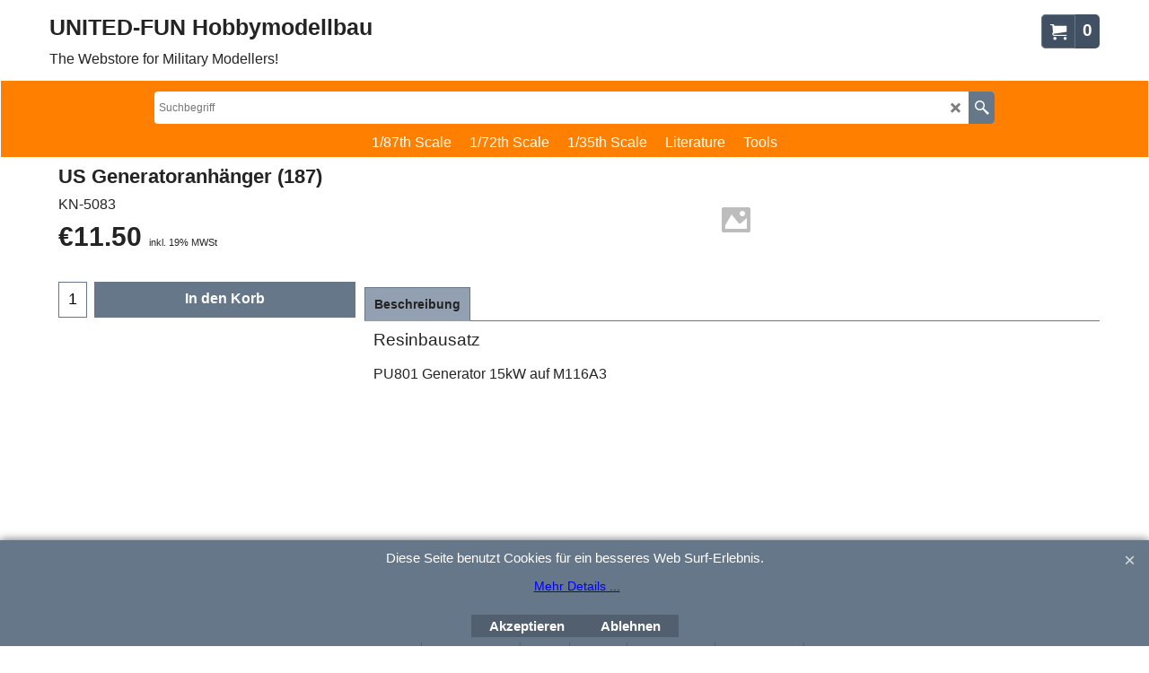

--- FILE ---
content_type: text/javascript
request_url: https://www.united-fun.de/contents/de/contactus_address.js?lmd=0.0
body_size: 433
content:
var addressFormatHTML='<ul><li class="GC22 AddressformatTitle">Andreas Richter&nbsp;UNITED FUN</li><li class="GC4">Invalidenstraße 9 </li><li class="GC4">Hameln</li><li class="GC4">Deutschland</li><li class="GC4">31785</li><li class="GC4"><span>Telefon:</span> ++49 (0) 5151 26467</li><li class="GC4"><span>E-Mail:</span> <a href="mailto:andreas.richter@united-fun.de">andreas.richter@united-fun.de</a></li><li class="GC4"><span>E-Mail (Bestellungen):</span> <a href="mailto:webshop@united-fun.de">webshop@united-fun.de</a></li><li class="GC4">USt-ID-Nr.&nbsp;DE 115 429 211 FA HM 221 360 3027</li></ul>';

--- FILE ---
content_type: text/javascript
request_url: https://www.united-fun.de/contents/de/d462__01.js?lmd=f
body_size: 13839
content:
var tf=(this.name=='dynLoad'?parent.tf:this),core;
//<!--BEGIN_C78E91C8-61BA-447e-B459-F6FE529C7724-->
var LMD='45859.814583';
//<!--END_C78E91C8-61BA-447e-B459-F6FE529C7724-->
if(tf.nametag.get('sig')==tf.wssig||this.name=='price'||this.name=='dynLoad'||tf.content.isInSF()){
var _prc=[,
'[base64]',
'[base64]',
'[base64]',
'[base64]',
'[base64]',
'[base64]',
'[base64]',
'[base64]',
'[base64]',
'[base64]',
'[base64]',
'[base64]',
'[base64]',
'[base64]',
'[base64]',
'[base64]',
'[base64]',
'[base64]',
'[base64]',
'[base64]',
'[base64]',
'[base64]',
'[base64]',
'[base64]',
'[base64]'];
var qsStkQry='qry=&h=CC833DCA46C13152B64BC6B31E3B9628214736A1&id=AACF017DB81188E30C0AA62AD0B056966E813E48'.split('&h=');
qsStkQry=qsStkQry[0].replace(/\+/g,'%2b').replace(/&/g,'%26')+'&h='+qsStkQry[1];
tf.content.dynLoadPrice('de/d462__01',_prc,true,tf.isInSF()?null:function(id){if(tf.core.endload)tf.core.endload(id);else {try{if(parent.endload)parent.endload(id);}catch(e){}}},tf.wm.jfile('d462__01.js'),qsStkQry);
}
function checkpagedate(){
var p=tf.content;
if(p&&typeof(p.LMD)=='string'&&p.LMD!=''&&'d462__01.js'.replace(/(_|\.js)/g,'')==tf.wm.jfile(p.location.href).replace(/(_|\.html)/g,'')){
if(LMD!=p.LMD)p.location.replace(tf.wm.url('d462_01.html',LMD,1));
}else setTimeout("checkpagedate()",200);
}
if(this.name!='dynamic'&&this.name!='dynLoad'){checkpagedate();}
var loaded=true;
// Version tag, please don't remove
// $Revision: 32656 $
// $HeadURL: svn://3d3-p432/ShopFactory/branches/V14_60/bin/SFXTemplates/Themes/SFX-MOB-AA_bma/Pages/SFX-Content_1/prices.js $